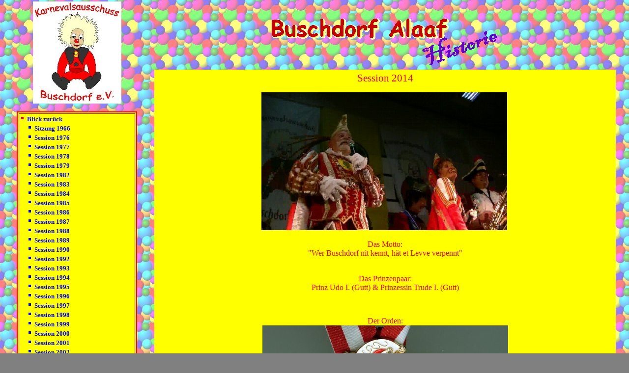

--- FILE ---
content_type: text/html; charset=utf-8
request_url: https://karneval.buschdorf.de/?Blick_zurueck___Session_2014
body_size: 2616
content:
 <!DOCTYPE HTML PUBLIC "-//W3C//DTD HTML 4.0 Transitional//EN" 
"http://www.w3.org/TR/REC-html40/loose.dtd">
<HTML><HEAD><TITLE>Karneval</TITLE>
<meta charset="utf-8">
<title>Historie - Karneval in Buschdorf - Session 2014</title>
<meta name="robots" content="index, follow">
<meta name="keywords" content="CMSimple,Subsites,CoAuthors,CMS,Content Management System,keine Datenbank,ohne Datenbank,Blog,Weblog,Realblog">
<meta name="description" content="Historie - Karneval in Buschdorf">
<meta name="generator" content="CMSimple 5.8 2022050301 - www.cmsimple.org">
<link rel="stylesheet" href="./css/core.css" type="text/css">
<link rel="stylesheet" href="./templates/__templkarneval/stylesheet.css" type="text/css">
<link rel="stylesheet" href="./plugins/convert_h1split/css/stylesheet.css" type="text/css">
<SCRIPT language=Javascript>
<!--
function openWin(myWin)
 {fenster = window.open (myWin, "Popup", "width=650, height=650, resizable=no, scrollbars=yes, status=no, toolbar=no");fenster.focus();
 }
//-->
</SCRIPT>
<script type="text/javascript">
function VideoFensterOeffnen (Adresse) {
  MeinFenster = window.open(Adresse, "Videofenster", "width=820,height=640,scrollbars=no,toolbar=no");
  MeinFenster.focus();
}
</script>
<LINK href="favicon.ico" rel="shortcut icon">
<meta http-equiv="content-type" content="text/html;charset=iso-8859-1">
<META HTTP-EQUIV="cache-control" content="no-cache">
<META HTTP-EQUIV="pragma" content="no-cache">
<META HTTP-EQUIV="expires" content="0"> 
</HEAD>
<body background="./templates/__templkarneval/images/back.jpg" topMargin=0 
marginwidth="0" 
marginheight="0" bgcolor="#808080" onload="">
<A name=top></A>
<CENTER>
<TABLE border=0 width="100%">
  <TBODY>
  <TR>
    <TD vAlign=top>
      <CENTER><img src="./templates/__templkarneval/images/logo.jpg" onmouseover="this.src='./templates/__templkarneval/images/wink.gif'" onmouseout="this.src='./templates/__templkarneval/images/logo.jpg'"><p><p>
      <TABLE bgColor=#ffff00 border=2 borderColor=#ff0000 width="80%">
        <TBODY>
        <TR>
          <TD align="left">
<ul class="menulevel1">
<li class="Blick_zurueck sdocs"><a href="/?Blick_zurueck">Blick zurück</a>
<ul class="menulevel2">
<li class="Blick_zurueck___Sitzung_1966 doc"><a href="/?Blick_zurueck___Sitzung_1966">Sitzung 1966</a></li>
<li class="Blick_zurueck___Session_1976 doc"><a href="/?Blick_zurueck___Session_1976">Session 1976</a></li>
<li class="Blick_zurueck___Session_1977 doc"><a href="/?Blick_zurueck___Session_1977">Session 1977</a></li>
<li class="Blick_zurueck___Session_1978 doc"><a href="/?Blick_zurueck___Session_1978">Session 1978</a></li>
<li class="Blick_zurueck___Session_1979 doc"><a href="/?Blick_zurueck___Session_1979">Session 1979</a></li>
<li class="Blick_zurueck___Session_1982 doc"><a href="/?Blick_zurueck___Session_1982">Session 1982</a></li>
<li class="Blick_zurueck___Session_1983 doc"><a href="/?Blick_zurueck___Session_1983">Session 1983</a></li>
<li class="Blick_zurueck___Session_1984 doc"><a href="/?Blick_zurueck___Session_1984">Session 1984</a></li>
<li class="Blick_zurueck___Session_1985 doc"><a href="/?Blick_zurueck___Session_1985">Session 1985</a></li>
<li class="Blick_zurueck___Session_1986 doc"><a href="/?Blick_zurueck___Session_1986">Session 1986</a></li>
<li class="Blick_zurueck___Session_1987 doc"><a href="/?Blick_zurueck___Session_1987">Session 1987</a></li>
<li class="Blick_zurueck___Session_1988 doc"><a href="/?Blick_zurueck___Session_1988">Session 1988</a></li>
<li class="Blick_zurueck___Session_1989 doc"><a href="/?Blick_zurueck___Session_1989">Session 1989</a></li>
<li class="Blick_zurueck___Session_1990 doc"><a href="/?Blick_zurueck___Session_1990">Session 1990</a></li>
<li class="Blick_zurueck___Session_1992 doc"><a href="/?Blick_zurueck___Session_1992">Session 1992</a></li>
<li class="Blick_zurueck___Session_1993 doc"><a href="/?Blick_zurueck___Session_1993">Session 1993</a></li>
<li class="Blick_zurueck___Session_1994 doc"><a href="/?Blick_zurueck___Session_1994">Session 1994</a></li>
<li class="Blick_zurueck___Session_1995 doc"><a href="/?Blick_zurueck___Session_1995">Session 1995</a></li>
<li class="Blick_zurueck___Session_1996 doc"><a href="/?Blick_zurueck___Session_1996">Session 1996</a></li>
<li class="Blick_zurueck___Session_1997 doc"><a href="/?Blick_zurueck___Session_1997">Session 1997</a></li>
<li class="Blick_zurueck___Session_1998 doc"><a href="/?Blick_zurueck___Session_1998">Session 1998</a></li>
<li class="Blick_zurueck___Session_1999 doc"><a href="/?Blick_zurueck___Session_1999">Session 1999</a></li>
<li class="Blick_zurueck___Session_2000 doc"><a href="/?Blick_zurueck___Session_2000">Session 2000</a></li>
<li class="Blick_zurueck___Session_2001 doc"><a href="/?Blick_zurueck___Session_2001">Session 2001</a></li>
<li class="Blick_zurueck___Session_2002 doc"><a href="/?Blick_zurueck___Session_2002">Session 2002</a></li>
<li class="Blick_zurueck___Session_2003 doc"><a href="/?Blick_zurueck___Session_2003">Session 2003</a></li>
<li class="Blick_zurueck___Session_2004 doc"><a href="/?Blick_zurueck___Session_2004">Session 2004</a></li>
<li class="Blick_zurueck___Session_2005 doc"><a href="/?Blick_zurueck___Session_2005">Session 2005</a></li>
<li class="Blick_zurueck___Session_2006 doc"><a href="/?Blick_zurueck___Session_2006">Session 2006</a></li>
<li class="Blick_zurueck___Session_2007 doc"><a href="/?Blick_zurueck___Session_2007">Session 2007</a></li>
<li class="Blick_zurueck___Session_2008 doc"><a href="/?Blick_zurueck___Session_2008">Session 2008</a></li>
<li class="Blick_zurueck___Session_2009 doc"><a href="/?Blick_zurueck___Session_2009">Session 2009</a></li>
<li class="Blick_zurueck___Session_2010 doc"><a href="/?Blick_zurueck___Session_2010">Session 2010</a></li>
<li class="Blick_zurueck___Session_2011 doc"><a href="/?Blick_zurueck___Session_2011">Session 2011</a></li>
<li class="Blick_zurueck___Session_2012 doc"><a href="/?Blick_zurueck___Session_2012">Session 2012</a></li>
<li class="Blick_zurueck___Session_2013 doc"><a href="/?Blick_zurueck___Session_2013">Session 2013</a></li>
<li class="Blick_zurueck___Session_2014 sdoc"><span>Session 2014</span></li>
<li class="Blick_zurueck___Session_2015 doc"><a href="/?Blick_zurueck___Session_2015">Session 2015</a></li>
<li class="Blick_zurueck___Session_2016 doc"><a href="/?Blick_zurueck___Session_2016">Session 2016</a></li>
<li class="Blick_zurueck___Session_2017 doc"><a href="/?Blick_zurueck___Session_2017">Session 2017</a></li>
<li class="Blick_zurueck___Session_2018 doc"><a href="/?Blick_zurueck___Session_2018">Session 2018</a></li>
</ul>
</li>
</ul>
<ul class="menulevel1"><li class="doc"><a href="/?Blick_zurueck___Session_2014&amp;print">Druckansicht</a></li></ul></td></tr>
<tr><td valign="top" class="menu">Letzte Änderung:<br>18.09.2022, 11:10</td></tr>
</TBODY></TABLE>

  <p>   
    
      <TABLE bgColor=#ffff00 border=0 borderColor=#ff0000 width=180>
        <TBODY>
        <TR>
          <TD class="menu" ><center>Karnevalsausschuss Buschdorf e.V.<br><a href="https://www.buschdorf-alaaf.de" target="new">www.buschdorf-alaaf.de</A></TD></TR></TR>
        <TR>
          <TD class="menu" ><center>Ansprechpartner:<br>Joachim Engel <BR><A 
            
href="mailto:karnevalsausschuss.buschdorf@web.de">karnevalsausschuss.<BR>buschdorf@web.de</
A><p>

</FONT>

</P></TD></TR></TBODY></TABLE>
      <P><BR>
      
<p><br>
</TD>
    <TD vAlign=top >
      <CENTER>
<table  width="100%" border="0" cellpadding="5" cellspacing="0">
<tr><td valign="top"><center>
<img src="./templates/__templkarneval/images/ueber.gif">
</td></tr><tr bgcolor="#FFFF00"><td><center>

<h2>Session 2014</h2>
<p><img src="historie/2014/sess14.gif" alt="" width="500"> </p>
<center>Das Motto:<br>"Wer Buschdorf nit kennt, hät et Levve verpennt"<br><br>
<p>Das Prinzenpaar:<br>Prinz Udo I. (Gutt) &amp; Prinzessin Trude I. (Gutt)</p>
</center><center>
<p> </p>
<p>Der Orden:<br><img src="historie/2014/o2014.jpg" alt=""></p>
<p><br>Die Proklamation:<br><img src="historie/2014/OB.jpg" alt=""><br>Das Video in der <a href="http://www.buschdorf.de/medien.php?jahr=2013&amp;kat=kar&amp;title=Proklamation%2013_14&amp;kat=kar"><strong>Buschdorfer Medienwelt</strong></a></p>
<p>Die weitere Session ebenfalls in der <a href="https://buschdorf.de/medien.php?jahr=2014&amp;kat=kar"><strong>Medienwelt</strong></a></p>
<p><br>Die Erstürmung der Hofburg:<br><img src="historie/2014/hofb2014.jpg" alt=""></p>
<p><br>Jecken unterwegs:<br><img src="historie/2014/Wiever14.jpg" alt=""></p>
<p><br>Karnevalszug:<br><img src="historie/2014/zug14.jpg" alt=""></p>
<p><br>Federnrupfen:<br><img src="historie/2014/federn14.jpg" alt=""></p>
</center>
                  
</TD></TR></TBODY></TABLE>
<table width="550" ><tr><td width="10%"><p><a href="/?Blick_zurueck___Session_2013">« vorige Seite</a> </td>
<td><center><a href="#TOP">Seitenanfang</a></td>
<td width="10%"><a href="/?Blick_zurueck___Session_2015">nächste Seite »</a></td></tr>
<tr><td > </td>
<td><center><!-- YOU ARE NOT ALLOWED TO REMOVE OR HIDE THIS LINK -->
<a href="http://www.cmsimple.org/" class="navigator">Powered by CMSimple</a> 
<!-- IF REMOVE: Pay for a licence - see http://www.cmsimple.org/?Licence --></p></td>
<td ></td></tr></table>
     
      <BR></FONT></P></CENTER></TD>

<td width=20>   </td>

    </TR></TBODY></TABLE></CENTER></BODY
></
HTML>


--- FILE ---
content_type: text/css
request_url: https://karneval.buschdorf.de/css/core.css
body_size: 21539
content:
/* ADMINMENU */

#adminmenu {
width: 100%;
min-width: 760px;
background-color: #2e3436;
font-size: 14px;
padding: 0;
margin: 0;
overflow: visible;
border-bottom: 1px solid #aaa;
color: #d3d7cf;
}

#adminmenu ul {
height: 36px;
list-style-type: none !important;
list-style-image: none;
font-family: arial, sans-serif;
font-style: normal;
margin: 0;
padding: 0;
background-color: #2e3436;
}

#adminmenu li {
list-style-type: none !important;
float: left;
position: relative;
width: 125px;
background-color: #2e3436;
text-align: center;
color: #d3d7cf;
padding: 8px 0 0 0;
margin: 0;
}

#adminmenu li a:hover, #adminmenu li:hover {
background-color: #3f4446;
}

#adminmenu  a, #adminmenu a:visited {
display: block;
color: #d3d7cf;
height: 26px;
padding: 2px 6px 0px 6px;
text-decoration: none;
font-style: normal;
}

#adminmenu ul ul {
list-style-type: none !important;
height: 0;
left: 0;
position: absolute;
top: 36px; 
margin: 0;
z-index: 9999;
visibility: hidden;
}

#adminmenu ul ul li {
background: #4f5456;
height: 26px;
padding: 3px 0 0 0;
margin: 0;
}

#adminmenu ul ul li a {
height: 16px;
padding: 3px 0 0 0;
margin: 0;
}

#adminmenu ul ul li:hover {
height: 26px;
padding: 3px 0 0 0;
background: #c50;
}

#adminmenu ul ul li a:hover {
background: #c50;
height: 20px;
padding: 3px 0 0 0;
margin: 0;
}

#adminmenu ul ul ul {
left: 100%;
top: 0px; 
visibility: hidden;
padding: 0;
margin: 0;
}

#adminmenu ul ul ul li {
background: #c50;
height: 26px;
padding: 3px 0 0 0;
margin: 0;
}

#adminmenu ul ul ul li a {
height: 26px;
padding: 3px 0 0 0;
margin: 0;
}

#adminmenu ul ul ul li:hover {
background: #e70;
height: 26px;
padding: 3px 0 0 0;
margin: 0;
}

#adminmenu ul ul ul li a:hover {
background: #e70;
height: 20px;
padding: 3px 0 0 0;
margin: 0;
}

#adminmenu li:hover > ul {
visibility: visible;
}

div#admin-content-container{
 /*   padding-top: 4ex; */
}

#admin_menu {
float: left;
}

#adminmenu_logout {
width: 98px; 
float: left;
}

#admin_menu_logout {
text-align: center;
}

/* END ADMINMENU */



/* CMSIMPLE PRINT */

.cmsimplecore_printinfo {background: #fff; font-family: courier new, monospace; font-size: 14px; color: #000; border-bottom: 1px solid #222; margin-bottom: 16px;}

.cmsimplecore_print a:link {color: #368; text-decoration: none; font-style: normal;}
.cmsimplecore_print a:visited {color: #368; text-decoration: none; font-style: normal;}
.cmsimplecore_print a:hover {color: #c60; text-decoration: none;}
.cmsimplecore_print a:active {color: #c60; text-decoration: none;}
.cmsimplecore_print a:focus {color: #c60; text-decoration: none;}

/* END CMSIMPLE PRINT */



/* CMSIMPLE FRONTEND */

.cmsimpleLocatorElement {
white-space: nowrap;
}

/* END CMSIMPLE FRONTEND */



/* PLUGINMANAGER */

div#cmsimple_pm {
font-family: arial, sans-serif;
font-size: 15px;
color: #333;
border: 0;
padding: 12px 0;
margin: 0;
}

div#cmsimple_pm table {
width: 100%;
max-width: 700px;
border-collapse: collapse;
padding: 0;
margin: 0;
}

div#cmsimple_pm tr:hover {
background: #d0d0c6;
}

div#cmsimple_pm label:hover {
color: #c60;
text-decoration: underline;
}

div#cmsimple_pm th {
border-bottom: 1px dotted #666;
padding: 5px 8px 8px 0;
vertical-align: top;
}

div#cmsimple_pm td {
border-bottom: 1px dotted #666;
padding: 5px 8px 5px 0;
vertical-align: top;
}

div#cmsimple_pm a:link {color: #369; text-decoration: none;}
div#cmsimple_pm a:visited {color: #369; text-decoration: none;}
div#cmsimple_pm a:hover {color: #c60; text-decoration: underline;}
div#cmsimple_pm a:active {color: #c60; text-decoration: underline;}
div#cmsimple_pm a:focus {color: #c60; text-decoration: underline;}

/* END PLUGINMANAGER */



/* SYSINFO */

table.sysinfo {border-top: 1px dotted #666; border-collapse: collapse;}
table.sysinfo td {vertical-align: top; border-bottom: 1px dotted #666; padding: 5px 24px 5px 0;}
table.sysinfo tr:hover {background: #d0d0c6;}

#update_message {float: left; background: #fff; color: #444; font-family: arial, sans-serif; font-size: 14px; border: 2px solid #acaca3; padding: 5px 9px; margin: 9px 0 0 0;}

#update_message a:link {color: #369; text-decoration: none;}
#update_message a:visited {color: #369; text-decoration: none;}
#update_message a:hover {color: #c60; text-decoration: underline;}
#update_message a:active {color: #c60; text-decoration: underline;}
#update_message a:focus {color: #c60; text-decoration: underline;}

/* END SYSINFO */



/* META_TAGS */

#meta_tags hr {
	margin:6px 0;
	visibility:hidden;
}

/* END META_TAGS */



/* PAGE_PARAMS */

#page_params hr {
	margin:8px 0;
}

/* END PAGE_PARAMS */



/* PAGEMANAGER */

/* Treeview */

#pagemanager {
background: #fff;
color: #333;
border: 1px solid #999;
padding: 16px;
margin: 1px 0;
}

#pagemanager ul {
padding: 0;
margin: 0;
background: none;
}

#pagemanager ul ul {
padding: 0;
margin: 0;
background: none;
}

#pagemanager ul ul ul {
padding: 0;
margin: 0;
background: none;
}

/* <h1> */
#pagemanager ul li {
background: none;
font-family: arial, sans-serif;
font-weight: 700;
font-size: 14px;
border: 0px solid #ccc;
padding: 0;
margin: 8px 0px 8px 0;
list-style-image: none;
}

/* <h2> */
#pagemanager ul ul li {
background: none;
font-weight: 400;
padding: 0;
margin: 8px 0px 8px 19px;
}

/* <h3> 
#pagemanager ul ul ul li {
background: none;
padding: 0;
margin: 3px 0px 3px 19px;
}
*/

#pagemanager ul ul ul li a {
color: #444;
}

/* Toolbar */

div#pagemanager-toolbar {
margin: 1px 0;
border: 1px solid #999;
background-color: #eee;
padding: 0 8px;
font-size: 14px;
}

div#pagemanager-toolbar a:focus {
background: none;
}

/* horizontal toolbar */
 
/* for floating horizontal toolbar: uncomment the following */

/*
div#pagemanager-toolbar.horizontal {
    position: fixed;
    top: 150px;
    z-index: 1000;
}
*/

div#pagemanager-toolbar.horizontal img {
margin: 8px 0;
}

div#pagemanager-toolbar.horizontal img.tool {
margin: 6px 2px;
}

div#pagemanager-toolbar.horizontal img.separator {
margin: 0 0 5px 0;
}

/* Context menu */

/* To have enough space for the whole context menu, if the template has a small footer */
div#pagemanager-footer {
height: 100px;
}

div#vakata-contextmenu {
width: 400px; 
text-align: left; 
padding: 9px 0;
font-family: arial; 
font-size: 14px;
/* the following line will open the context menu further to the right */
/* margin-left: 100px; */
}

div#vakata-contextmenu.jstree-cmsimple-context li.vakata-separator,
div#vakata-contextmenu.jstree-classic-context li.vakata-separator,
div#vakata-contextmenu.jstree-default-context li.vakata-separator,
div#vakata-contextmenu.jstree-apple-context li.vakata-separator {
margin: 5px 0;
}

div#vakata-contextmenu ul {
width: 100%;
}

div#vakata-contextmenu li ins {
margin: 0 10px 0 6px;
}

/* END PAGEMANAGER */



/* FILEBROWSER */

#CMSimpleFileBrowser, #CMSimpleFileBrowserMenu {
background: #fff;
color: #333;
line-height: 1.6em;
border: 1px solid #999;
margin: 6px 2px 6px 0;
overflow: auto;
font-family: arial, sans-serif;
font-size: 14px;
}

#CMSimpleFileBrowser {
padding: 8px 2px;
}

#CMSimpleFileBrowserMenu {
font-weight: 700;
padding: 8px 6px;
}


/* FILEBROWSER MENU */

#CMSimpleFileBrowser {
font-family: arial, sans-serif;
font-size: 14px;
}

#CMSimpleFileBrowser  fieldset, #CMSimpleFileBrowserMenu  fieldset {
margin: 5px;
display:none;
}


/* filebrowser lists */

.xhfbform legend a {color: #c00!important;}

span.xhfb_files {
font-weight: 700;
color: #900;
}

p.xhfb_files {
font-weight: 700;
padding: 0;
}

#CMSimpleFileBrowser ul li.folder input, #CMSimpleFileBrowser li.odd input, #CMSimpleFileBrowser li.even input {
background: transparent!important;
border: 0!important;
}

#CMSimpleFileBrowser .submit {
width: 10em;
}

#CMSimpleFileBrowser ul, #CMSimpleFileBrowserMenu ul {
list-style-image: none;
list-style-position:inside;
padding: 0;
margin: auto;
}

#CMSimpleFileBrowser ul.unseen, #CMSimpleFileBrowserMenu ul.unseen{
display: none;
}

#CMSimpleFileBrowser li.openFolder, #CMSimpleFileBrowserMenu li.openFolder {
list-style-image:url(icons/folder-open.png);
padding: 2px 0 0 5px;
margin: 0 0 0 0;
line-height: 18px;
font-size: 14px; 
font-weight: 700;
}

#CMSimpleFileBrowser li.folder, #CMSimpleFileBrowserMenu li.folder{
list-style-image:url(icons/folder.png);
padding: 2px 0 0 5px;
margin: 0 0 0 0;
line-height: 18px;
font-size: 13px; 
font-weight: 400;
}

#CMSimpleFileBrowser li.openFolder ul, #CMSimpleFileBrowserMenu li.openFolder ul {margin-left: 20px;}


/* filebrowser folders */

#CMSimpleFileBrowser #folders {
float: left;
overflow: auto;
}

#CMSimpleFileBrowser div#subfolders {
padding: 0 0 10px 0;
}

#CMSimpleFileBrowser div#subfolders li {
font-size: 13px;
font-weight: 700;
}


/* filebrowser files */

#CMSimpleFileBrowser a:link {color: #257; text-decoration: none; font-style: normal;}
#CMSimpleFileBrowser a:visited {color: #257; text-decoration: none; font-style: normal;}
#CMSimpleFileBrowser a:hover {color: #c60; text-decoration: none;}
#CMSimpleFileBrowser a:active {color: #c60; text-decoration: none;}
#CMSimpleFileBrowser a:focus {color: #c60; text-decoration: none;}

#CMSimpleFileBrowser li.openFolder a:link {color: #920; text-decoration: none; font-style: normal;}
#CMSimpleFileBrowser li.openFolder a:visited {color: #920; text-decoration: none; font-style: normal;}
#CMSimpleFileBrowser li.openFolder a:hover {color: #c60; text-decoration: none;}
#CMSimpleFileBrowser li.openFolder a:active {color: #c60; text-decoration: none;}
#CMSimpleFileBrowser li.openFolder a:focus {color: #c60; text-decoration: none;}

#CMSimpleFileBrowser li.folder a:link {color: #257; text-decoration: none; font-style: normal;}
#CMSimpleFileBrowser li.folder a:visited {color: #257; text-decoration: none; font-style: normal;}
#CMSimpleFileBrowser li.folder a:hover {color: #c60; text-decoration: none;}
#CMSimpleFileBrowser li.folder a:active {color: #c60; text-decoration: none;}
#CMSimpleFileBrowser li.folder a:focus {color: #c60; text-decoration: none;}

#CMSimpleFileBrowserMenu a:link {color: #257; text-decoration: none; font-style: normal;}
#CMSimpleFileBrowserMenu a:visited {color: #257; text-decoration: none; font-style: normal;}
#CMSimpleFileBrowserMenu a:hover {color: #c60; text-decoration: none;}
#CMSimpleFileBrowserMenu a:active {color: #c60; text-decoration: none;}
#CMSimpleFileBrowserMenu a:focus {color: #c60; text-decoration: none;}


/* files - for new filebrowser 2013-11 */

#CMSimpleFileBrowser div#files {}

#CMSimpleFileBrowser div#files ul {
list-style-type: none;
margin: 0;
padding: 0;
}

#CMSimpleFileBrowser div#files li {
list-style-type: none;
min-width: 126px;
text-align: left;
background: #e6e9ec;
float: left;
font-size: 13px;
border: 1px solid #c0c3c6;
overflow: hidden;
margin: 3px!important;
}

#CMSimpleFileBrowser #files li:hover {
background: #d6d9dc!important;
}

a.xhfbfile span, #CMSimpleFileBrowser #files ul li a.xhfbfile span {
display: block;
text-align: center;
float: right;
border: 0;
padding: 0;
margin: 0;
}

#files a span {
display: block;
float: left!important;
clear: both!important;
overflow: hidden;
padding: 0!important;
margin: 6px auto 0 auto!important;
}

li.fb_file {
float:left!important;
width: 350px!important;
height: 20px;
background: none!important;
text-align: left;
font-size: 14px!important;
border: 0!important; 
border-bottom: 2px solid #d6d9dc!important;
padding: 8px 6px 5px 6px!important;
}

li.fb_file:hover {
background: #d6d9dc!important;
overflow: visible!important;
}

li.fb_file img {
clear: both;
float: right;
max-width: 200px;
border: 1px solid #666;
margin: 3px 0!important;
}

.fb_filedata {
font-size: 12px;
}

span.filebrowser_image {
width: 100%;
display: block!important;
text-align: center!important;
}

span.filebrowser_image img {
border: 1px solid #666;
margin: 0 auto;
}

div.fb_dummy {
background: #b0b9bc; 
float: left; 
width: 92%; 
font-family: courier new, monospace!important;
text-align: center; 
font-size: 20px!important; 
font-weight: 700!important; 
padding: 0!important; 
margin: 6px 0 0 0!important; 
border: 1px solid #b0b9bc;
}


/* END FILEBROWSER */



/* PLUGINLOADER */

div.pluginerror {
font-family: arial, sans-serif;
font-size: 14px;
text-align: center;
border: 3px solid #000;
background-color: #fc0;
color: #000;
padding: 4px 6px;
margin: 6px 0 0 0;
}

textarea.plugininput {
width: 96%;
height: 18px;
font-family: arial, sans-serif;
font-size: 14px;
background: #fff;
color: #555;
border: 1px solid #ccc;
padding: 4px;
}

textarea.plugininputmax {
width: 96%;
height: 82px;
font-family: arial, sans-serif;
font-size: 14px;
background: #fff;
color: #555;
border: 1px solid #ccc;
padding: 4px;
}

textarea.plugintextarea {
width: 96%;
height: 410px;
background: #fff;
font-family: 'courier new', serif;
font-size: 14px;
color: #333;
padding: 10px;
margin: 0;
}

div.pluginedit,div.plugintext {
border: 0px solid #828177;
padding: 4px 0;
}

form.plugineditform {

}

div.plugineditcaption {
font-family: arial, sans-serif;
font-size: 15px;
font-weight: bold;
padding: 6px 0;
}

table.pluginedittable {
width: 100%;
border: 0;
}

table.pluginedittable td {
border: 0px solid #828177;
padding: 4px 4px 4px 4px;
vertical-align: top;
font-size: 14px;
font-family: arial, sans-serif;
}

.pluginedittable td.plugincfcap,pluginedittable td.plugincfhint {
font-size: 15px;
border-top: 1px solid #ccc;
padding-top: 6px;
}

.pluginedittable td.plugincfcap {
font-weight: bold;
}

table.pluginedittable td.plugincf {

}

td.plugincf {
width: 250px;
}


/*
Tooltips, if hint-texts are used within a plugin 
e.g.: $plugin_tx['PluginName']['cf_var_name']='hint';
Will display a span, when hovering var_name.
*/
.pl_tooltip {
font-family: arial, sans-serif;
font-size: 14px;
}

a.pl_tooltip,
a.pl_tooltip:link,
a.pl_tooltip:visited,
a.pl_tooltip:active {
position: relative;
text-decoration: none;
font-weight: normal;
border: 0;
}

a.pl_tooltip:hover {
/* IE needs some change for the a:hover	to handle the a:hover span */
background-color: transparent;
}

a.pl_tooltip span {
display: none;
}

a.pl_tooltip span p {
width: auto !important;
}

a.pl_tooltip:hover span {
display: block;
position: absolute;
top: 15px;
left: 15px;
width: 360px;
z-index: 10;
border: 1px dotted;
padding: 2px 10px 2px 10px;
background: #EEEEEE;
color: #333;
text-align: left;
}
a.pl_tooltip img {
border: 0;
}

img.helpicon {background: none;}

/* END PLUGINLOADER */



/* CMSimple BACKEND */

input.cmsimplecore_settings {
width: 96%;
font-size: 14px;
color: #333;
padding: 2px 3px;
margin: 3px 0;
border: 1px solid #ccc;
background: #fff;
}

textarea.cmsimplecore_settings {
width: 96%;
height: 96px;
font-size: 14px;
color: #333;
padding: 2px 3px;
margin: 3px 0;
border: 1px solid #ccc;
background: #fff;
}

textarea.cmsimplecore_settings_short {
height: 56px;
}

/* PLUGIN MEN� */

table.edit {
background: #333!important;
color: #999!important; 
font-size: 14px!important; 
line-height: 1.2em!important; 
border: 2px solid #999!important; 
margin: 1px 0!important; 
border-collapse: collapse!important;
}

table.edit td {
color: #999!important;
text-align: center!important; 
border: 1px solid #999!important; 
padding: 9px 6px!important;
border-collapse: collapse!important;
}

table.edit td a:link {color: #ccc!important; text-decoration: none;}
table.edit td a:visited {color: #ccc!important; text-decoration: none;}
table.edit td a:hover {color: #f90!important; text-decoration: underline;}
table.edit td a:active {color: #fff!important; text-decoration: underline;}
table.edit td a:focus {color: #fff!important; text-decoration: underline;}

.cmsimplecore_version {
font-family: arial, sans-serif; 
font-size: 14px; 
padding: 0 2px;
}

/* Info and Help link, Notices and Warnings */

.cmsimplecore_debug {
height: 18px;
background: #900; 
font-family: arial, sans-serif; 
font-size: 14px; 
line-height: 14px;
color: #fff; 
text-align: center; 
border: 0px solid #000; 
padding: 2px 6px; 
margin: auto;
}

.cmsimplecore_warning {
background: #fc0; 
font-family: arial, sans-serif; 
font-size: 14px; 
color: #000; 
border: 3px solid #000; 
padding: 4px 6px; 
margin: 4px 0;
}

.cmsimplecore_message {
background: #080; 
font-family: arial, sans-serif; 
font-size: 15px; 
color: #fff; 
text-align: center; 
border: 3px solid #fff; 
padding: 4px 6px; 
margin: 4px 0;
}

/* LINKFORMATIERUNG / LINKS for warnings */

.cmsimplecore_warning a:link {
font-family: arial, sans-serif !important; 
font-size: 14px !important; 
color: #36a !important; 
text-decoration: none !important; 
font-style: normal !important;
}

.cmsimplecore_warning a:visited {
font-family: arial, sans-serif !important; 
font-size: 14px !important; 
color: #36a !important; 
text-decoration: none !important; 
font-style: normal !important;
}

.cmsimplecore_warning a:hover {
font-family: arial, sans-serif !important; 
font-size: 14px; color: #fff !important; 
text-decoration: none !important; 
background-color: #359 !important; 
font-style: normal !important;
}

.cmsimplecore_warning a:active {
font-family: arial, sans-serif !important; 
font-size: 14px !important; 
color: #fff !important; 
text-decoration: none !important; 
background-color: #666 !important; 
font-style: normal !important;
}

.cmsimplecore_warning a:focus {
font-family: arial, sans-serif !important; 
font-size: 14px !important; 
color: #fff !important; 
text-decoration: none !important; 
background-color: #666 !important; 
font-style: normal !important;
}


/* file edit textareas */

textarea.cmsimplecore_file_edit {
width: 96%; 
height: 410px; 
background: #fff;
color: #333;
font-family: 'courier new', monospace;
font-size: 14px;
padding: 10px;
margin: 0;
}


/* MAILFORM */

#cmsimple_mailform div {
width: 250px; 
margin: 0 0 8px 0;
}

#cmsimple_mailform input.text {
width: 90%; 
}

span.captcha_code {
display: block; 
float:left; 
color: #fff; 
text-decoration: none; 
background-color: #000; 
padding: 1px 5px 2px 5px; 
margin: 0 4px;
}

.text, .captchainput {
font-family: arial, sans-serif;
font-size: 14px;
color: #444;
padding: 2px 4px;
margin: 0 0 2px 0;
}

.captchainput  {
float: left;
width:6ex;
border: 1px solid #666;
margin: 0 0 10px 0;
}

.cmsimpleform_backlink {
font-weight: 700; 
text-align: center;
}


/* the rest */

span.submenuParentLink, span.siblingsmenuParentLink, span.subsibmenuParentLink {
display: inline-block;
font-size: 24px;
font-weight: 400; 
padding: 9px 0 0 0; 
margin: 0;
}

p.cmsimple_editmodeLocator {
font-family: arial, sans-serif;
font-size: 14px;
}

textarea.cmsimple-editor {
background: #fff;
color: #333;
font-family: courier new, monospace!important;
font-size: 15px;
}

.cmsimplecore_center {
text-align: center;
}

.flag {border: 0;}

span.highlight_search {
background: #fd0;
color: #000;
}

.cmsimplecore_maintenance {
background: #fff;
color: #333;
text-align: center;
font-family: arial, sans-serif;
border: 3px solid #c60;
padding: 10px 30px;
}


/* LINKFORMATIERUNG / LINKS for backend */

/*
.edit a:link, #cmsimplecore_pluginselect a:link {
font-family: arial, sans-serif !important; 
font-size: 14px !important; 
color: #36a !important; 
text-decoration: none !important; 
font-style: normal !important;
}

.edit a:visited, #cmsimplecore_pluginselect a:visited {
font-family: arial, sans-serif !important; 
font-size: 14px !important; 
color: #36a !important; 
text-decoration: none !important; 
font-style: normal !important;
}

.edit a:hover, #cmsimplecore_pluginselect a:hover {
font-family: arial, sans-serif !important; 
font-size: 14px; color: #fff !important; 
text-decoration: none !important; 
background-color: #666 !important; 
font-style: normal !important;
}

.edit a:active, #cmsimplecore_pluginselect a:active {
font-family: arial, sans-serif !important; 
font-size: 14px !important; 
color: #fff !important; 
text-decoration: none !important; 
background-color: #666 !important; 
font-style: normal !important;
}

.edit a:focus, #cmsimplecore_pluginselect a:focus {
font-family: arial, sans-serif !important; 
font-size: 14px !important; 
color: #fff !important; 
text-decoration: none !important; 
background-color: #666 !important; 
font-style: normal !important;
}
 */
 
#cmsimple_legal_notice {
background: #666; 
color: #aaa; 
font-family: arial, sans-serif; 
font-size: 12px; 
text-align: right; 
padding: 2px 10px; 
margin: 60px 0 0 0;
}

#cmsimple_legal_notice a:link {color: #ccc;}
#cmsimple_legal_notice a:visited {color: #ccc;}
#cmsimple_legal_notice a:hover {color: #f90;}

div.warningdefaultpassword {animation: opacitycmsimplepassword 2s 3;}
@keyframes opacitycmsimplepassword{from{opacity:0;}to{opacity:1;}}

--- FILE ---
content_type: text/css
request_url: https://karneval.buschdorf.de/templates/__templkarneval/stylesheet.css
body_size: 2694
content:
body{scrollbar-face-color:#DEE3E7;scrollbar-highlight-color:#FFFFFF;scrollbar-shadow-color:#DEE3E7;scrollbar-3dlight-color:#D1D7DC;scrollbar-arrow-color:#006699;scrollbar-track-color:#EFEFEF;scrollbar-darkshadow-color:#98AAB1;}
body,td,p {font-family:comic sans ms;font-size:12pt;color:#FF0000;}
a:link {color:#0000ff;text-decoration:none}
a:active{color:#ff0000;}
a:visited{text-decoration:none;color:#0000ff}
a:hover{text-decoration:underline;color:#0000ff;}
hr{height:0px;border:solid #D1D7DC 0px;border-top-width:1px;}
H1,H2,H3{font-family:comic sans ms; font-size:16pt;font-weight:normal;margin-bottom:6px;}
H4{font-size:12pt;font-weight:normal;margin-bottom:6px;}
form{margin:0;}
IMG{border:0;}
ul.menulevel1,ul.menulevel2,ul.menulevel3,ul.sitemaplevel1,ul.sitemaplevel2,ul.sitemaplevel3,ul.submenu,ul.search{
padding-left: 0;margin-left: 0;list-style: none;}
li{line-height:1.5;}
li.doc{padding-left: 15px;background-image: url(menu/doc.gif);background-repeat: no-repeat;}
li.docs{padding-left: 15px;background-image: url(menu/docs.gif);background-repeat: no-repeat;}
li.sdoc{padding-left: 15px;background-image: url(menu/sdoc.gif);background-repeat: no-repeat;}
li.sdocs{padding-left: 15px;background-image: url(menu/sdocs.gif);background-repeat: no-repeat;}
.sitename{font-weight:normal;font-size:20pt;letter-spacing:1px;}
.menulevel1,.menulevel2,.menulevel3,.locator,.navigator,.sitemaplevel1,.sitemaplevel2,.sitemaplevel3,.submenu{font-family:comic sans ms;font-weight:bold;font-size:10pt;color:#ff0000;}
.menu{font-weight:bold;font-size:10pt;color:#ff0000}
.menu a{font-weight:bold;}
.menu a:hover{text-decoration:underline;font-weight:bold;}
.login,.login a,.login a:link,.login a:visited,.login a:active,.login a:hover{font-weight:normal;font-size:10pt;color:#ff00ff;text-decoration:underline;}
.search a{font-weight:normal;color:black;}
.search a:link,.search a:visited{color:black;}
.search a:active,.search a:hover{color:black;}
.edit{font-size:7pt;color:black;background-color:#E5E5E5;}
.edit a:link,.edit a:visited,.edit a:active,.edit a:hover{font-weight:normal;text-decoration:none;color:black;}
input,select{font-size:8pt;text-indent:2px;}
textarea{font-family:comic sans ms,Verdana,Arial,Helvetica,sans-serif;font-size:8pt;background-color:white;width:98%;}
.searchbox .text,.searchbox .submit{border:2px solid #5493B4;background-color:white;}
.bodyline	{ background-color: #FFFFFF; border: 1px #98AAB1 solid; }
.cmsline	{ background-color: #FFFFFF; border: 2px #006699 solid; }
.innerline	{ border: 2px #FFFFFF solid; }
.copyright {font-size:10px;color:#444444;letter-spacing: -1px;}
.copyright a,.copyright a:link,.copyright a:visited {color:#444444;text-decoration:none;}
.copyright a:hover,.copyright a:active {color:#000000;text-decoration:underline;}
